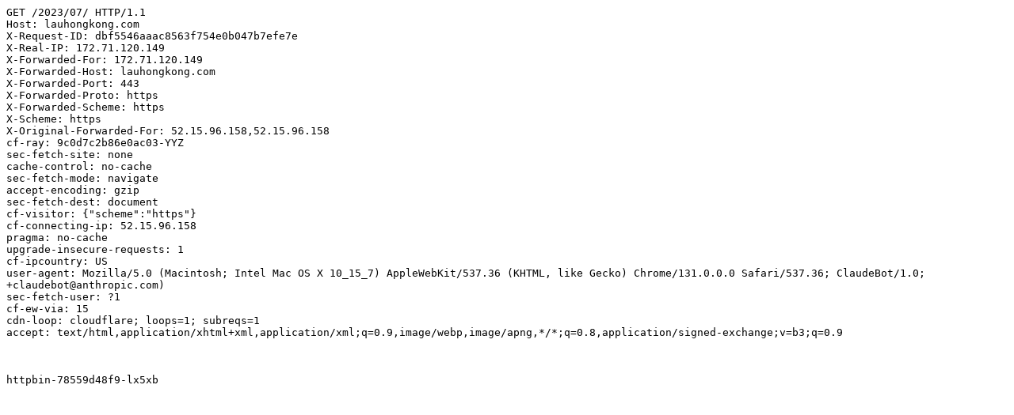

--- FILE ---
content_type: text/plain
request_url: https://lauhongkong.com/2023/07/
body_size: 429
content:
GET /2023/07/ HTTP/1.1
Host: lauhongkong.com
X-Request-ID: dbf5546aaac8563f754e0b047b7efe7e
X-Real-IP: 172.71.120.149
X-Forwarded-For: 172.71.120.149
X-Forwarded-Host: lauhongkong.com
X-Forwarded-Port: 443
X-Forwarded-Proto: https
X-Forwarded-Scheme: https
X-Scheme: https
X-Original-Forwarded-For: 52.15.96.158,52.15.96.158
cf-ray: 9c0d7c2b86e0ac03-YYZ
sec-fetch-site: none
cache-control: no-cache
sec-fetch-mode: navigate
accept-encoding: gzip
sec-fetch-dest: document
cf-visitor: {"scheme":"https"}
cf-connecting-ip: 52.15.96.158
pragma: no-cache
upgrade-insecure-requests: 1
cf-ipcountry: US
user-agent: Mozilla/5.0 (Macintosh; Intel Mac OS X 10_15_7) AppleWebKit/537.36 (KHTML, like Gecko) Chrome/131.0.0.0 Safari/537.36; ClaudeBot/1.0; +claudebot@anthropic.com)
sec-fetch-user: ?1
cf-ew-via: 15
cdn-loop: cloudflare; loops=1; subreqs=1
accept: text/html,application/xhtml+xml,application/xml;q=0.9,image/webp,image/apng,*/*;q=0.8,application/signed-exchange;v=b3;q=0.9



httpbin-78559d48f9-lx5xb
